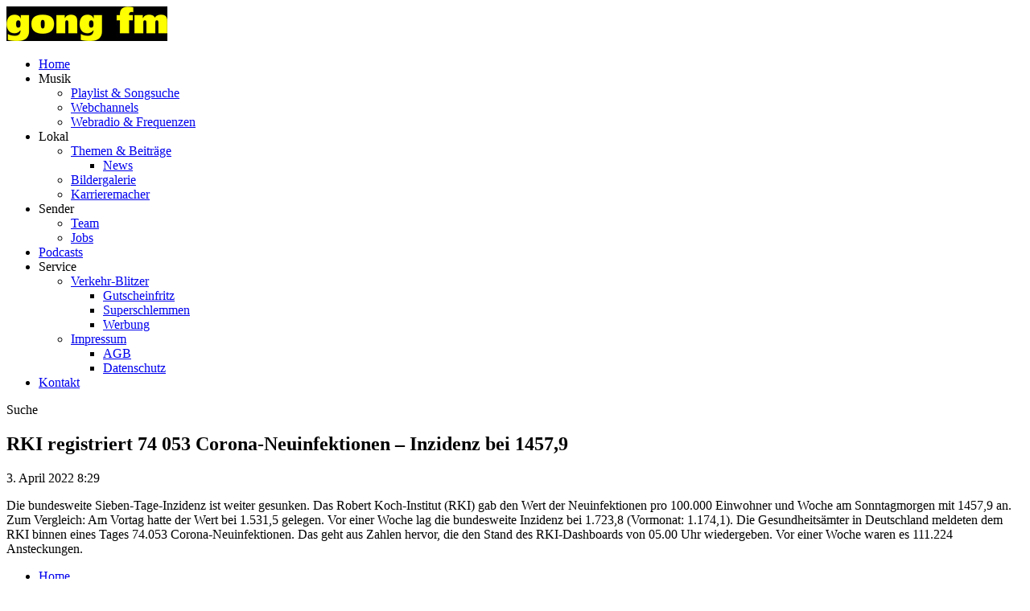

--- FILE ---
content_type: text/css
request_url: https://assets.welocal.world/fonts/Catamaran:400,400i,500,500i,600,700,900?ver=6.8.2
body_size: 142
content:
@font-face{font-family:'Catamaran';font-style:normal;font-weight:400;font-display:swap;src:local('Catamaran Regular'),local('Catamaran-Regular'),url('./catamaran/catamaran-v18-latin-regular.woff2') format('woff2');}@font-face{font-family:'Catamaran';font-style:normal;font-weight:500;font-display:swap;src:local('Catamaran Medium'),local('Catamaran-Medium'),url('./catamaran/catamaran-v18-latin-500.woff2') format('woff2');}@font-face{font-family:'Catamaran';font-style:normal;font-weight:600;font-display:swap;src:local('Catamaran SemiBold'),local('Catamaran-SemiBold'),url('./catamaran/catamaran-v18-latin-600.woff2') format('woff2');}@font-face{font-family:'Catamaran';font-style:normal;font-weight:700;font-display:swap;src:local('Catamaran Bold'),local('Catamaran-Bold'),url('./catamaran/catamaran-v18-latin-700.woff2') format('woff2');}@font-face{font-family:'Catamaran';font-style:normal;font-weight:900;font-display:swap;src:local('Catamaran Black'),local('Catamaran-Black'),url('./catamaran/catamaran-v18-latin-900.woff2') format('woff2');}